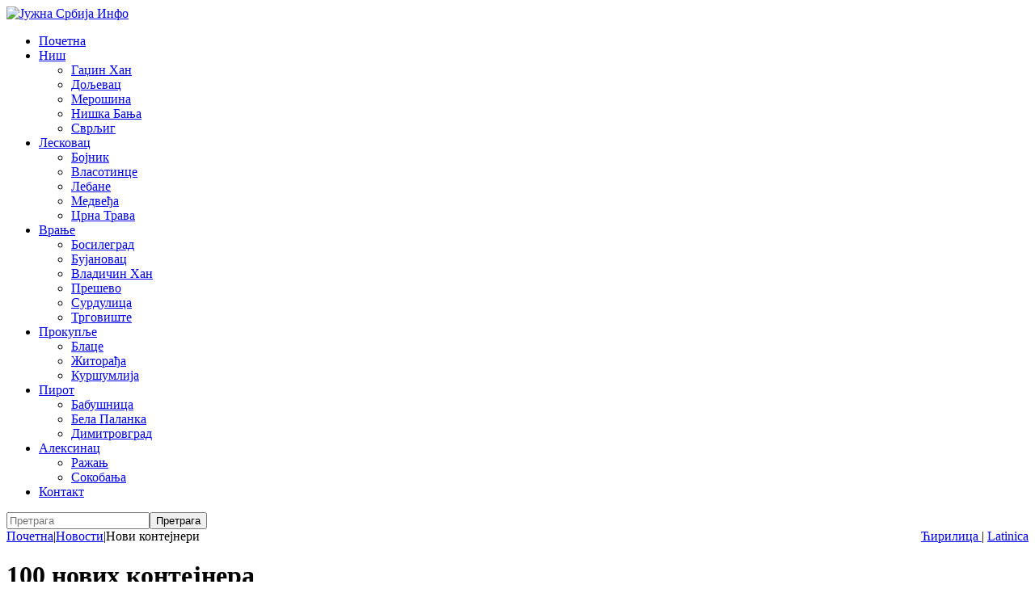

--- FILE ---
content_type: text/html; charset=utf-8
request_url: https://www.juznasrbija.info/vesti/100-novih-kontejnera.html
body_size: 16149
content:
<!doctype html><html xmlns:og="http://ogp.me/ns#" xmlns:fb="http://www.facebook.com/2008/fbml"><head><title>100 нових контејнера | Јужна Србија Инфо</title><base data-url="https://www.juznasrbija.info/" data-url-view="https://www.juznasrbija.info/" data-url-static="https://static.juznasrbija.info/" data-url-external="" data-domain="www.juznasrbija.info" data-request-uri="vesti/100-novih-kontejnera.html"/><meta http-equiv="Content-Type" content="text/html; charset=utf-8"/><meta http-equiv="content-language" content="rs"><meta name="title" content="100 нових контејнера"><meta name="description" content="Нових 100 надземних контејнера са ножним механизом постављено је на више локација у Нишу."><meta name="keywords" content="Ниш, Медиана ЈКП, контејнери" /><meta name="robots" content="index, follow" /><!--if:gwt_verify--><meta name="google-site-verification" content="Olkogf734_D8de2XBRW76qvqeLwGdw0KHbknlIhXpok" /><!--/if:gwt_verify--><meta name="generator" content="Hannibal CMS" /><meta name="author" content="Белами, Јужна Србија Инфо" /><meta name="viewport" content="width=device-width, initial-scale=1.0"/><meta property="og:title" content="100 нових контејнера" /><meta property="og:type" content="article" /><meta property="og:url" content="https://www.juznasrbija.info/vesti/100-novih-kontejnera.html" /><!--if:image--><meta property="og:image" content="https://static.juznasrbija.info/files/kontejner__noga.png.jpg" /><!--/if:image--><meta property="og:site_name" content="Јужна Србија Инфо" /><meta property="og:description" content="Нових 100 надземних контејнера са ножним механизом постављено је на више локација у Нишу." /><meta property="og:locale" content="sr_RS"/><meta property="fb:app_id" content="174456185924191"/><meta property="fb:pages" content="101681209903978" /><meta property="article:publisher" content="https://www.facebook.com/juznasrbija.stranica"/><meta property="article:published_time" content="2020-02-17T20:18:41+01:00"/><!--if:modified_time--><meta property="og:updated_time" content="2020-02-17T20:23:34+01:00"/><meta property="article:modified_time" content="2020-02-17T20:23:34+01:00"/><!--/if:modified_time--><meta name="twitter:card" content="summary_large_image"><meta name="twitter:site" content="@juznasrbija"><meta name="twitter:title" content="100 нових контејнера"><meta name="twitter:description" content="Нових 100 надземних контејнера са ножним механизом постављено је на више локација у Нишу."><!--if:image--><meta name="twitter:image" content="https://static.juznasrbija.info/files/kontejner__noga.png.jpg" /><!--/if:image--><link rel="dns-prefetch" href="//code.jquery.com"><link rel="dns-prefetch" href="//pagead2.googlesyndication.com"><link rel="dns-prefetch" href="//connect.facebook.net"><link rel="dns-prefetch" href="//platform.twitter.com"><link rel="dns-prefetch" href="//www.google-analytics.com"><link rel="alternate" type="application/rss+xml" title="RSS" href="http://feeds.feedburner.com/juznasrbija" /><link rel="alternate" type="application/rss+xml" title="RSS latinica" href="http://feeds.feedburner.com/juznasrbija/KIeF" /><!--if:shorturl--><link rel="shorturl" href="http://juznasrbija.com/bjMxNzYw"/><!--/if:shorturl--><link rel="shortcut icon" type="image/x-icon" href="https://static.juznasrbija.info/favicon.ico" /><link rel="apple-touch-icon" sizes="180x180" href="https://static.juznasrbija.info/images/apple-touch-icon.png"><link rel="icon" type="image/png" sizes="32x32" href="https://static.juznasrbija.info/images/favicon-32x32.png"><link rel="icon" type="image/png" sizes="16x16" href="https://static.juznasrbija.info/images/favicon-16x16.png"><!--ifnot:debug--><link rel="stylesheet" href="https://static.juznasrbija.info/css/css.min.css?v2021"/><!--/ifnot:debug--><!--if:grecaptchakey--><script src='https://www.google.com/recaptcha/api.js'></script><!--/if:grecaptchakey--><script async src="//pagead2.googlesyndication.com/pagead/js/adsbygoogle.js"></script><script>
		(adsbygoogle = window.adsbygoogle || []).push({google_ad_client: "ca-pub-0978109494917247", enable_page_level_ads: true});
		</script></head><body id="bodyvesti" data-per-page="10" class="cover "><div id="wrapper"><a id="top" accesskey="t"></a><header><a href="https://www.juznasrbija.info/" id="header_img_link"><picture><source media="(min-width: 420px)" srcset="https://static.juznasrbija.info/images/header3.jpg"><img src="https://static.juznasrbija.info/images/header3small.jpg" alt="Јужна Србија Инфо"></picture></a><div id="burger"><a><span></span></a></div><div><!--box_sections--><nav><ul id="boxSection"><li><a href="https://www.juznasrbija.info/" rel="navmenu1" title="Јужна Србија Инфо, вести из јужне Србије, информације, политика, спорт, туризам, забава, огласи, рецепти, Ниш, Лесковац, Врање, Пирот, Прокупље, Алексинац" accesskey="0">Почетна</a></li><li><a href="https://www.juznasrbija.info/tag/nis.html" rel="navmenu24" title="Ниш, вести из Ниша, нишке вести" accesskey="1">Ниш</a><!--if:drop_list--><ul><li class="mnu_gadzin-han"><a href="https://www.juznasrbija.info/tag/gadzinhan.html">Гаџин Хан</a></li><li class="mnu_doljevac"><a href="https://www.juznasrbija.info/tag/doljevac.html">Дољевац</a></li><li class="mnu_merosina"><a href="https://www.juznasrbija.info/tag/merosina.html">Мерошина</a></li><li class="mnu_niska-banja"><a href="https://www.juznasrbija.info/tag/niskabanja.html">Нишка Бања</a></li><li class="mnu_svrljig"><a href="https://www.juznasrbija.info/tag/svrljig.html">Сврљиг</a></li></ul><!--/if:drop_list--></li><li><a href="https://www.juznasrbija.info/tag/leskovac.html" rel="navmenu25" title="вести из Лесковца, лесковачке вести" accesskey="2">Лесковац</a><!--if:drop_list--><ul><li class="mnu_bojnik"><a href="https://www.juznasrbija.info/tag/bojnik.html">Бојник</a></li><li class="mnu_vlasotince"><a href="https://www.juznasrbija.info/tag/vlasotince.html">Власотинце</a></li><li class="mnu_lebane"><a href="https://www.juznasrbija.info/tag/lebane.html">Лебане</a></li><li class="mnu_medveda"><a href="https://www.juznasrbija.info/tag/medvedja.html">Медвеђа</a></li><li class="mnu_crna-trava"><a href="https://www.juznasrbija.info/tag/crnatrava.html">Црна Трава</a></li></ul><!--/if:drop_list--></li><li><a href="https://www.juznasrbija.info/tag/vranje.html" rel="navmenu26" title="вести из Врања, врањске, врањанске" accesskey="3">Врање</a><!--if:drop_list--><ul><li class="mnu_bosilegrad"><a href="https://www.juznasrbija.info/tag/bosilegrad.html">Босилеград</a></li><li class="mnu_bujanovac"><a href="https://www.juznasrbija.info/tag/bujanovac.html">Бујановац</a></li><li class="mnu_vladicin-han"><a href="https://www.juznasrbija.info/tag/vladicinhan.html">Владичин Хан</a></li><li class="mnu_presevo"><a href="https://www.juznasrbija.info/tag/presevo.html">Прешево</a></li><li class="mnu_surdulica"><a href="https://www.juznasrbija.info/tag/surdulica.html">Сурдулица</a></li><li class="mnu_trgoviste"><a href="https://www.juznasrbija.info/tag/trgoviste.html">Трговиште</a></li></ul><!--/if:drop_list--></li><li><a href="https://www.juznasrbija.info/tag/prokuplje.html" rel="navmenu27" title="вести из Прокупља, прокупачке вести" accesskey="4">Прокупље</a><!--if:drop_list--><ul><li class="mnu_blace"><a href="https://www.juznasrbija.info/tag/blace.html">Блаце</a></li><li class="mnu_zitorada"><a href="https://www.juznasrbija.info/tag/zitoradja.html">Житорађа</a></li><li class="mnu_kursumlija"><a href="https://www.juznasrbija.info/tag/kursumlija.html">Куршумлија</a></li></ul><!--/if:drop_list--></li><li><a href="https://www.juznasrbija.info/tag/pirot.html" rel="navmenu28" title="вести из Пирота, пиротске, пироћанске" accesskey="5">Пирот</a><!--if:drop_list--><ul><li class="mnu_babusnica"><a href="https://www.juznasrbija.info/tag/babusnica.html">Бабушница</a></li><li class="mnu_bela-palanka"><a href="https://www.juznasrbija.info/tag/belapalanka.html">Бела Паланка</a></li><li class="mnu_dimitrovgrad"><a href="https://www.juznasrbija.info/tag/dimitrovgrad.html">Димитровград</a></li></ul><!--/if:drop_list--></li><li><a href="https://www.juznasrbija.info/tag/aleksinac.html" rel="navmenu29" title="вести из Алексинца, алексиначке" accesskey="6">Алексинац</a><!--if:drop_list--><ul><li class="mnu_razanj"><a href="https://www.juznasrbija.info/tag/razanj.html">Ражањ</a></li><li class="mnu_sokobanja"><a href="https://www.juznasrbija.info/tag/sokobanja.html">Сокобања</a></li></ul><!--/if:drop_list--></li><li><a href="https://www.juznasrbija.info/kontakt.html" rel="navmenu21" title="" accesskey="7">Контакт</a></li></ul></nav><!-- cached Sat, 24 Jan 2026 10:43:44 +0100 --></div><div id="search"><!--box_search--><form action="https://www.juznasrbija.info/" method="get" id="boxSearch"><input type="hidden" name="action" value="search" /><input type="search" name="search" id="search_field" required="required" placeholder="Претрага" /><input type="submit" value="Претрага" /></form><script type="application/ld+json">{"@context": "http://schema.org","@type": "WebSite","url": "https://www.juznasrbija.info/",
"potentialAction": {"@type": "SearchAction",
"target": "https://www.juznasrbija.info/?action=search&search={search_term_string}","query-input": "required name=search_term_string"}}
</script></div><div id="top_bar"><span id="lang_bar" style="float:right"><a href="https://www.juznasrbija.info/vesti/100-novih-kontejnera.html" data-raw="?view=cir&amp;action=news&amp;id=100-novih-kontejnera&amp;category=vesti" hreflang="sr-Cyrl-rs" class="cir" title="Ćirilica"> &#1035;&#1080;&#1088;&#1080;&#1083;&#1080;&#1094;&#1072; </a> |
						<a href="https://www.juznasrbija.info/lat/vesti/100-novih-kontejnera.html" data-raw="?view=lat&amp;action=news&amp;id=100-novih-kontejnera&amp;category=vesti" hreflang="sr-Latn-rs" class="lat"> Latinica </a></span><div id="breadcrumb"><div class="breadcrumb"><a href="https://www.juznasrbija.info/">Почетна</a><span class="divider">|</span><a href="https://www.juznasrbija.info/vesti/">Новости</a><span class="divider">|</span><span>Нови контејнери</span></div><script type="application/ld+json">{"@context": "https://schema.org","@type": "BreadcrumbList","itemListElement": [{"@type": "ListItem", "position": 1, "name": "Новости", "item": "https://www.juznasrbija.info/vesti/"},{"@type": "ListItem", "position": 2, "name": "100 нових контејнера"}]}</script></div></div></header><!--body--><div id="content"><div id="main"><!--news--><h1>100 нових контејнера</h1><div class="boxes"><div align="right"><!-- a onclick="printSpecial();"><img src="https://www.juznasrbija.info/images/icon_print.jpg" alt="print" /></a> --><!--if:feed--><a type="application/rss+xml" href="https://www.juznasrbija.info/?action=rss&amp;cid=2" target="_blank"><img src="https://static.juznasrbija.info/images/icon_rss.jpg" alt="rss" title="rss" /></a><!--/if:feed--><!-- AddThis Button BEGIN -><script type="text/javascript">var addthis_pub="gvozden";</script><a href="//www.addthis.com/bookmark.php" onmouseover="return addthis_open(this, '', '[URL]', '[TITLE]')" onmouseout="addthis_close()" onclick="return addthis_sendto()"><img src="//s7.addthis.com/static/btn/sm-plus.gif" width="16" height="16" border="0" alt="Bookmark and Share" style="border:0" /></a><script type="text/javascript" src="//s7.addthis.com/js/152/addthis_widget.js" defer async></script><!-- AddThis Button END --></div><div id="printReady"><p align="right"><em><a href="https://www.juznasrbija.info/tag/nis.html">Ниш</a> 17.02.2020. Белами, Јужна Србија Инфо  </em></p><!--if:abstract--><p><strong>Нових 100 надземних контејнера са ножним механизом постављено је на више локација у Нишу.</strong></p><!--/if:abstract--><div class="white document"><!--if:image_view--><figure><img src="https://static.juznasrbija.info/files/kontejner__noga.png.jpg" alt="Фото: Белами" class="image left" id="news_img" /><figcaption>Фото: Белами</figcaption></figure><!--/if:image_view--><div><p>Нови контејнери су естестки и еколошки&nbsp;прихватљиви, ограничено је бацање отпада и неће моћи да служе за одлагање кабастог отпада као до сада, кажу у ЈКП &quot;Медиана&quot;.</p></div><div style="clear:both"></div></div></div><div style="clear:both"></div><p class="lightText"><!-- Читања: 2534 | --></p><p class="keywords"><br/><a href="https://twitter.com/intent/tweet?url=http://juznasrbija.com/bjMxNzYw&text=%D0%9D%D0%BE%D0%B2%D0%B8+%D0%BA%D0%BE%D0%BD%D1%82%D0%B5%D1%98%D0%BD%D0%B5%D1%80%D0%B8%0A">#</a>
	&nbsp;
		<!--if:active--><a href="https://www.juznasrbija.info/tag/nis.html">Ниш</a><!--/if:active-->
		
	&nbsp;
		<!--if:active--><a href="https://www.juznasrbija.info/tag/Медиана ЈКП.html">Медиана ЈКП</a><!--/if:active-->
		
	&nbsp;
		
		<!--ifnot:active--><span>контејнери</span><!--/ifnot:active--><br/><a href="https://twitter.com/intent/tweet?url=http://juznasrbija.com/bjMxNzYw&text=%D0%9D%D0%BE%D0%B2%D0%B8+%D0%BA%D0%BE%D0%BD%D1%82%D0%B5%D1%98%D0%BD%D0%B5%D1%80%D0%B8%0A%0A">@</a></p><a id="comment"></a><ins class="adsbygoogle" style="display:block;background:#fff" data-ad-client="ca-pub-0978109494917247" data-ad-slot="1652257750" data-ad-format="auto"></ins><script>(adsbygoogle = window.adsbygoogle || []).push({});</script><br/><!-- social network start --><a href="https://twitter.com/share" class="twitter-share-button" data-via="juznasrbija" data-text="100 нових контејнера" data-url="http://juznasrbija.com/bjMxNzYw">Tweet</a><a> &nbsp; </a><div class="fb-like" data-href="https://www.juznasrbija.info/vesti/100-novih-kontejnera.html" data-layout="button_count" data-action="like" data-show-faces="false" data-share="true"></div><!-- social network end --><br/></div><br/><!--if:related_news--><ul id="relatedNews"><li><a href="https://www.juznasrbija.info/vesti/ove-godine-jos-100-podzemnih-kontejnera.html" title="На територији Градске општине Медијана на 55 локација тренутно постоји 109 подземних контејнера, а у плану је да се у овој години постави још 100 и у другим општинама."><img src="https://static.juznasrbija.info/files/_cache/tmb_podzemni-kontejneri.jpg" alt="Ове године још 100 подземних контејнера" width="150"/><br/>Још 100 подземних контејнера</a><li><a href="https://www.juznasrbija.info/vesti/politika/tamara-milenkovic-kerkovic-zasto-je-nisko-prihvatiliste-za-pse-postalo-zabranjena-zona.html" title="Самостална одборница у Скупштини града Ниша и професорка Правног факултета проф. др Тамара Миленковић Керковић саопштила је да је ЈКП „Медијана“ доношењем новог Правилника о условима и начину приступа депонији и Радној јединици „Зоохигијена“ фактички затворило нишко Прихватилиште за напуштене псе за грађане, удружења и јавност."><img src="https://static.juznasrbija.info/files/_cache/tmb_tamara_i_kuce_26.jpg" alt="Тамара Миленковић Керковић: Зашто је нишко Прихватилиште за псе постало забрањена зона" width="150"/><br/>Забрањен приступ истини о напуштеним псима</a><li><a href="https://www.juznasrbija.info/vesti/politika/nps-nis-javne-povrsine-u-nisu-nebezbedne-zbog-snega-i-leda.html" title="Народни покрет Србије у Нишу упозорио је да су бројне јавне површине у граду небезбедне због снега и леда, наводећи да надлежне градске службе не обављају посао за који су плаћене. У саопштењу се истиче да залеђени тротоари и пешачки мостови нису адекватно очишћени нити посути сољу, иако за те намене постоји механизација финансирана из градског буџета."><img src="https://static.juznasrbija.info/files/_cache/tmb_led._._medijna_javne_p_26.png.jpg" alt="НПС Ниш: Јавне површине у Нишу небезбедне због снега и леда" width="150"/><br/>Снег и лед на јваним површинама</a></ul><!--/if:related_news--><div class="trafex-holder" data-category="vesti" style="max-width:100% !important"></div><!--if:latest_in_cat--><ul id="relatedInCat"><li><a href="https://www.juznasrbija.info/vesti/vremenska-prognoza.html" title="Ујутру понегде слаб мраз, а по котлинама, долинама река и висоравнима југозападне и јужне Србије краткотрајна магла."><img src="https://static.juznasrbija.info/files/_cache/tmb_gorenje_suncano_zima.jpg" alt="Временска прогноза: Претежно сунчано, ветровито и топлије" width="150"/><br/>Временска прогноза</a><li><a href="https://www.juznasrbija.info/vesti/iznenada-preminuo-novi-komandant-niske-zandarmerije.html" title="Преминуо је пуковник Бојан Дикић (45), недавно постављени командант Жандармерије у Нишу, након што му је изненада позлило у близини Универзитетског клиничког центра у Нишу."><img src="https://static.juznasrbija.info/files/_cache/tmb_dikic_zandar_26.jpg" alt="Изненада преминуо нови командант нишке Жандармерије" width="150"/><br/>Преминуо пуковник Бојан Дикић</a><li><a href="https://www.juznasrbija.info/vesti/stankovic-novi-studentski-dom-u-nisu-donosi-400-novih-mesta-za-smestaj-studenata.html" title="Министар просвете проф. др Дејан Вук Станковић и представник групе извођача радова „Термомонт“ д.о.о. Београд потписали су данас уговор о наставку изградње студентског дома у Нишу, који ће обезбедити 400 нових места за смештај студената."><img src="https://static.juznasrbija.info/files/_cache/tmb_studentski-dom-u-nisu_ugovor-e17690043f91cc7.jpg" alt="Станковић: Нови студентски дом у Нишу доноси 400 нових места за смештај студената" width="150"/><br/>После деценије чекања: Дом за 400 студената</a></ul><!--/if:latest_in_cat--><script type="application/ld+json">
{"@context":"http://schema.org","@type":"NewsArticle",
"mainEntityOfPage":{"@type":"WebPage","@id":"https://www.juznasrbija.info/vesti/100-novih-kontejnera.html"},
"name":"100 нових контејнера","description":"Нових 100 надземних контејнера са ножним механизом постављено је на више локација у Нишу.","articleSection":"Новости",
"headline":"Нови контејнери","alternativeHeadline":"100 нових контејнера",
"datePublished":"2020-02-17T20:18:41+01:00","dateCreated":"17.02.2020.","dateModified":"2020-02-17T20:23:34+01:00","dateline":"Ниш",
"author":"Белами, Јужна Србија Инфо","publisher":{"@type": "Organization","name":"Центар за истраживање медијског простора (ЦИМП)","logo":{"@type":"ImageObject","url":"https://static.juznasrbija.info/images/juznasrbija_banner_200x200.jpg"}},
"commentCount": "0","keywords":"Ниш, Медиана ЈКП, контејнери","thumbnailUrl":"https://static.juznasrbija.info/files/_cache/tmb_kontejner_noga.png.jpg","image": "https://static.juznasrbija.info/files/kontejner__noga.png.jpg"}
</script><br clear="all" /></div><div id="right"><!-- box_categories --><ul id="boxCategory"><li><a href="https://www.juznasrbija.info/vesti/" rel="dropmenucat2" title="Новости из Јужне Србије">Новости</a></li><!--if:drop_menu--><li class="sub"><a href="https://www.juznasrbija.info/vesti/hronika/" title="Хроника">Црна хроника</a></li><li class="sub"><a href="https://www.juznasrbija.info/vesti/politika/" title="">Политика</a></li><!--/if:drop_menu--><li><a href="https://www.juznasrbija.info/drustvo/" rel="dropmenucat25" title="Регионалне вести">Друштво</a></li><li><a href="https://www.juznasrbija.info/biznis/" rel="dropmenucat4" title="Пословне информације и обавештења">Економија</a></li><!--if:drop_menu--><li class="sub"><a href="https://www.juznasrbija.info/biznis/poljoprivreda/" title="">Пољопривреда</a></li><!--/if:drop_menu--><li><a href="https://www.juznasrbija.info/turizam/" rel="dropmenucat23" title="Туристичка понуда југа србије, сеоски туризам">Туризам</a></li><li><a href="https://www.juznasrbija.info/kultura/" rel="dropmenucat17" title="">Култура</a></li><li><a href="https://www.juznasrbija.info/zabava/" rel="dropmenucat33" title="">Забава</a></li><li><a href="https://www.juznasrbija.info/saveti/" rel="dropmenucat37" title="">Савети</a></li><li><a href="https://www.juznasrbija.info/sport/" rel="dropmenucat24" title="">Спорт</a></li><li><a href="https://www.juznasrbija.info/zdravlje/" rel="dropmenucat36" title="">Здравље</a></li><li><a href="https://www.juznasrbija.info/interview/" rel="dropmenucat34" title="">Интервју</a></li><li><a href="https://www.juznasrbija.info/blog/" rel="dropmenucat6" title="web дневници, web блог, колумне...">Блог</a></li><li><a href="https://www.juznasrbija.info/najave/" rel="dropmenucat3" title="Саопштења, обавештења, најаве дешавања">Обавештења</a></li><li><a href="https://www.juznasrbija.info/oglasi/" rel="dropmenucat8" title="Мали огласи">Огласи</a></li><!--if:drop_menu--><li class="sub"><a href="https://www.juznasrbija.info/oglasi/nekretnine/" title="Куће, станови, плацеви">Некретнине</a></li><li class="sub"><a href="https://www.juznasrbija.info/oglasi/turisticke-ponude/" title="Туристичке понуде">Туристичке</a></li><!--/if:drop_menu--></ul><!-- cached Sat, 24 Jan 2026 10:43:44 +0100 --><div class="box"><div class="box-left"><!--box_latest_news--><div id="latest_news" class="box-left box_bg"><h3>Најновије вести</h3><div class="thumb_holder"><img id="latest_news_thumb" src="https://static.juznasrbija.info/files/_cache/ltst_policija_-_rotacija_5.jpg" alt="Након инцидента из октобра ухапшен осумњичени за бацање бомбе у Нишу" width="200" /></div><ul class="boxNews"><li><a href="https://www.juznasrbija.info/vesti/hronika/nakon-incidenta-iz-oktobra-uhapsen-osumnjiceni-za-bacanje-bombe-u-nisu.html" title="Након инцидента из октобра ухапшен осумњичени за бацање бомбе у Нишу">После октобарског инцидента – хапшење</a></li><li><a href="https://www.juznasrbija.info/vesti/politika/radulovic-o-vlasti-u-medijani-oni-nemaju-kapacitet-za-vodjenje-opstine.html" title="Радуловић о власти у Медијани: „Они немају капацитет за вођење општине“">Радуловић о власти у Медијани</a></li><li><a href="https://www.juznasrbija.info/vesti/vremenska-prognoza.html" title="Временска прогноза: Претежно сунчано, ветровито и топлије">Временска прогноза</a></li><li><a href="https://www.juznasrbija.info/najave/u-susret-savindanu-svetosavska-akademija-u-nisu.html" title="У сусрет Савиндану: Светосавска академија у Нишу">Светосавска академија у Дому војске</a></li><li><a href="https://www.juznasrbija.info/biznis/cene-goriva.html" title="Објављене нове цене горива">Цене горива</a></li><li><a href="https://www.juznasrbija.info/vesti/hronika/uhapsena-blagajnici-specijalne-bolnice-gornja-toponica-zbog-pronevere-uzimala-nob5d4c8cb119f40f91c56.html" title="Ухапшена благајница Специјалне болнице „Горња Топоница“ због проневере - узимала новац од пензија пацијената...">Узимала новац од пензија пацијената</a></li><li><a href="https://www.juznasrbija.info/vesti/hronika/afera-baron-odredjen-pritvor-od-30-dana-odborniku-iz-niske-banje-istraga-u-toku.html" title="Афера „Барон“: Одређен притвор од 30 дана одборнику из Нишке Бање, истрага у току">Одређен притвор одборнику из Нишке Бање</a></li><li><a href="https://www.juznasrbija.info/vesti/iznenada-preminuo-novi-komandant-niske-zandarmerije.html" title="Изненада преминуо нови командант нишке Жандармерије">Преминуо пуковник Бојан Дикић</a></li><li><a href="https://www.juznasrbija.info/zdravlje/ukc-nis-adaptira-prostor-za-novu-operacionu-salu-ortopedije.html" title="УКЦ Ниш адаптира простор за нову операциону салу ортопедије">Нова сала за ортопедију у УКЦ Ниш</a></li><li><a href="https://www.juznasrbija.info/najave/slobodni-univerzitet-u-nisu-obelezava-godinu-postojanja.html" title="Слободни универзитет у Нишу обележава годину постојања">Годишњица Слободног универзитета у Нишу</a></li><li><a href="https://www.juznasrbija.info/vesti/politika/iz-prostornog-plana-brisu-se-rudarska-istrazivanja-i-mini-hidro-elektrane-mhe.html" title="Из Просторног плана бришу се рударска истраживања и Мини хидро електране МХЕ">Нема рудника и МХЕ</a></li><li><a href="https://www.juznasrbija.info/saveti/195-honor-magic8-pro-smart-telefon.html" title="Зашто камере на телефонима постају све боље?">HONOR Magic8 Pro smart telefon</a></li><li><a href="https://www.juznasrbija.info/najave/od-prosle-noci-ukinuto-nocno-grejanje-u-nisu.html" title="Од прошле ноћи укинуто ноћно грејање у Нишу">Укинуто ноћно грејање у Нишу</a></li><li><a href="https://www.juznasrbija.info/saveti/192-honor-magic7-pro.html" title="Најбољи телефони за љубитеље фотографије у 2026.">HONOR Magic7 Pro</a></li><li><a href="https://www.juznasrbija.info/drustvo/pavlovic-cair-dobija-novi-vrtic-rekonstrukcija-medikoterapije-u-toku.html" title="Павловић: Чаир добија нови вртић - реконструкција „Медикотерапије“ у току">Нови вртић за најмлађе у Чаиру</a></li></ul><span class="right lightText"><a href="https://www.juznasrbija.info/?action=latest-news">Све вести</a></span><br/></div><!-- cached Sat, 24 Jan 2026 10:43:44 +0100 --></div><div class="box-left"><!--box_tag_cloud--><style>
.tag_cloud{text-align:center}
a.tag_cloud_0{font-size:11px;color:#039faf}
a.tag_cloud_1{font-size:12px;color:#de2159}
a.tag_cloud_2{font-size:13px;color:#039faf}
a.tag_cloud_3{font-size:14px;color:#de2159}
a.tag_cloud_4{font-size:15px;color:#ff7600}
a.tag_cloud_5{font-size:16px;color:#87a800}
a.tag_cloud_6{font-size:18px;color:#de2159}
a.tag_cloud_7{font-size:20px;color:#ff7600}
a.tag_cloud_8{font-size:22px;color:#039faf}
a.tag_cloud_9{font-size:23px;color:#de2159}
a.tag_cloud_10{font-size:24px;color:#ff7600}
a.tag_cloud_00{font-size:6;color:#eee}
</style><div class="box_bg tag_cloud"><!-- google_ad_section_start --><a href="https://www.juznasrbija.info/tag/covid19.html" class="tag_cloud_1" title="Коронавирус"> Коронавирус </a><a href="https://www.juznasrbija.info/tag/СНС.html" class="tag_cloud_1" title="СНС"> СНС </a><a href="https://www.juznasrbija.info/tag/Градина.html" class="tag_cloud_0" title="Градина"> Градина </a><a href="https://www.juznasrbija.info/tag/juznasrbija-info.html" class="tag_cloud_0" title="Јужна Србија Инфо"> Јужна Србија Инфо </a><a href="https://www.juznasrbija.info/tag/МУП РС.html" class="tag_cloud_0" title="МУП РС"> МУП РС </a><a href="https://www.juznasrbija.info/tag/goran-cvetanovic.html" class="tag_cloud_0" title="Горан Цветановић"> Горан Цветановић </a><a href="https://www.juznasrbija.info/tag/kosarka.html" class="tag_cloud_0" title="кошарка"> кошарка </a><a href="https://www.juznasrbija.info/tag/Београд.html" class="tag_cloud_1" title="Београд"> Београд </a><a href="https://www.juznasrbija.info/tag/medijana.html" class="tag_cloud_1" title="Медијана градска општина"> Медијана градска општина </a><a href="https://www.juznasrbija.info/tag/Тржница ЈП.html" class="tag_cloud_0" title="Тржница ЈП"> Тржница ЈП </a><a href="https://www.juznasrbija.info/tag/ДС.html" class="tag_cloud_0" title="ДС"> ДС </a><a href="https://www.juznasrbija.info/tag/фудбал.html" class="tag_cloud_0" title="фудбал"> фудбал </a><a href="https://www.juznasrbija.info/tag/kursumlija.html" class="tag_cloud_1" title="Куршумлија"> Куршумлија </a><a href="https://www.juznasrbija.info/tag/vranje.html" class="tag_cloud_2" title="Врање"> Врање </a><a href="https://www.juznasrbija.info/tag/aleksinac.html" class="tag_cloud_1" title="Алексинац"> Алексинац </a><a href="https://www.juznasrbija.info/tag/СПЦ.html" class="tag_cloud_1" title="СПЦ"> СПЦ </a><a href="https://www.juznasrbija.info/tag/prokuplje.html" class="tag_cloud_2" title="Прокупље"> Прокупље </a><a href="https://www.juznasrbija.info/tag/саобраћај.html" class="tag_cloud_1" title="саобраћај"> саобраћај </a><a href="https://www.juznasrbija.info/tag/presevo.html" class="tag_cloud_0" title="Прешево"> Прешево </a><a href="https://www.juznasrbija.info/tag/leskovac.html" class="tag_cloud_2" title="Лесковац"> Лесковац </a><a href="https://www.juznasrbija.info/tag/saobracajna-nezgoda.html" class="tag_cloud_1" title="саобраћајна незгода"> саобраћајна незгода </a><a href="https://www.juznasrbija.info/tag/vladicinhan.html" class="tag_cloud_0" title="Владичин Хан"> Владичин Хан </a><a href="https://www.juznasrbija.info/tag/pirot.html" class="tag_cloud_1" title="Пирот"> Пирот </a><a href="https://www.juznasrbija.info/tag/убиство.html" class="tag_cloud_0" title="убиство"> убиство </a><a href="https://www.juznasrbija.info/tag/Драгана Сотировски.html" class="tag_cloud_1" title="Драгана Сотировски"> Драгана Сотировски </a><a href="https://www.juznasrbija.info/tag/fkradnickinis.html" class="tag_cloud_0" title="Раднички ФК"> Раднички ФК </a><a href="https://www.juznasrbija.info/tag/recept.html" class="tag_cloud_1" title="рецепт"> рецепт </a><a href="https://www.juznasrbija.info/tag/фотографије.html" class="tag_cloud_0" title="фотографије"> фотографије </a><a href="https://www.juznasrbija.info/tag/skupstina-grada-nisa.html" class="tag_cloud_0" title="Скупштина града Ниша"> Скупштина града Ниша </a><a href="https://www.juznasrbija.info/tag/nis.html" class="tag_cloud_10" title="Ниш"> Ниш </a><a href="https://www.juznasrbija.info/tag/darko-bulatovic.html" class="tag_cloud_1" title="Дарко Булатовић"> Дарко Булатовић </a><a href="https://www.juznasrbija.info/tag/dom-zdravlja.html" class="tag_cloud_0" title="Дом здравља"> Дом здравља </a><a href="https://www.juznasrbija.info/tag/klinicki-centar-nis.html" class="tag_cloud_1" title="Клинички центар Ниш"> Клинички центар Ниш </a><a href="https://www.juznasrbija.info/tag/полиција.html" class="tag_cloud_1" title="полиција"> полиција </a><a href="https://www.juznasrbija.info/tag/niskabanja.html" class="tag_cloud_0" title="Нишка Бања"> Нишка Бања </a><a href="https://www.juznasrbija.info/tag/vlada.html" class="tag_cloud_1" title="Влада Републике Србије"> Влада Републике Србије </a><a href="https://www.juznasrbija.info/tag/aleksandar-vucic.html" class="tag_cloud_1" title="Александар Вучић"> Александар Вучић </a><a href="https://www.juznasrbija.info/tag/студенти.html" class="tag_cloud_0" title="студенти"> студенти </a><a href="https://www.juznasrbija.info/tag/zoran-perisic.html" class="tag_cloud_0" title="Зоран Перишић"> Зоран Перишић </a><a href="https://www.juznasrbija.info/tag/Нишки културни центар.html" class="tag_cloud_1" title="Нишки културни центар"> Нишки културни центар </a><!-- google_ad_section_end --><br clear="all" /></div><!-- cached Sat, 24 Jan 2026 10:43:44 +0100 --><!--box_latest_ad--><div class="box-left box_bg" id="latest_ads"><h3>Најновији огласи</h3><ul class="boxNews"><li><a href="https://www.juznasrbija.info/oglasi/oglasi-ostalo/veze-brak-druzenje.html" title="Veze,brak,druženje,mnogobrojno članstvo iz cele zemlje,od 18 do 80 godina,ponude,brojevi,podaci,članarina uplatnicom 6500 dinara a damama&hellip;">Veze,brak,druženje</a></li><li><a href="https://www.juznasrbija.info/oglasi/oglasi-ostalo/dve-zenke-francuskog-buldoga.html" title="Odgajivačnica francuskih buldoga “THE BEST EDITION” predstavlja slobodne 2. ženke za rezervaciju. Oštenjene 11.09.2025. Vakcinisani. Otac: LUKAS&hellip;">Dve ženke francuskog buldoga</a></li><li><a href="https://www.juznasrbija.info/oglasi/auto-moto/polovni-delovi-sprinter-vito-viano-krafter-lt.html" title="Svi polovni i novi originalni ili turski delovi za Mercedes Sprinter, Vito, Viano i Krafter. Sprinter 901, 902, 903, 904, 905, 906 i 907 Vito 638, Vito&hellip;">Polovni delovi Sprinter, Vito, Viano, Krafter, LT</a></li><li><a href="https://www.juznasrbija.info/oglasi/torte-novi-sad-437374.html" title="Kada ste u Novom Sadu: Proizvodimo ukusne domaće torte i kolače u Novom Sadu. + Isporuka torti na adresu, u krugu grada + Bez obzira da li tražite&hellip;">Torte Novi Sad</a></li><li><a href="https://www.juznasrbija.info/oglasi/oglasi-ostalo/potrebna-vam-je-dodatna-zarada.html" title="Ako želite... Da sami određujete Vaše radno vreme Da je jednostavno i po mogućnosti rad od kuće Da imate besplatnu obuku online i u inostranstvu Da&hellip;">Potrebna Vam je dodatna zarada?</a></li><li><a href="https://www.juznasrbija.info/oglasi/potrebni-mesari-za-rad-u-sloveniji-i-hrvatskoj.html" title="Za rad u Sloveniji, Hrvatskoj potrebni -mesari pandleri mesari klaničari -pomoćnik mesara -kuvari -pomoćnik kuvarai i bravari za rad u industriji mesa.&hellip;">Potrebni mesari za rad u Sloveniji i Hrvatskoj</a></li><li><a href="https://www.juznasrbija.info/oglasi/pametni-sat-sat-za-decu-sa-lokacijom-sim8eb31b2e0c.html" title="Најповољније Цене у Србији-Велики избор Паметних Сатова, Сатови СИМ за децу са локацијом и мобилним телефоном, Паметне наруквице, СИМ сатови за старије,&hellip;">Паметни Сат-Сат за Децу са локацијом-СИМ Сат-Смарт Wатцх</a></li><li><a href="https://www.juznasrbija.info/oglasi/otkup-telefona-beograd.html" title="Već 5 godina se bavimo otkupom mobilnih telefona u Beogradu. + Otkupljujemo i tablete uredjaje, nove i polovne, kao i zaključane za odredjene mreže. +&hellip;">Otkup telefona Beograd</a></li><li><a href="https://www.juznasrbija.info/oglasi/za-rad-u-sloveniji-hrvatskoj-i-nemackoj-8dbfb27379.html" title="Za rad u Sloveniji, Hrvatskoj i Nemačkoj potrebni -mesari -pomoćnik mesara -kuvari -pomoćnik kuvarai i bravari za rad u industriji mesa. Zahtevi:&hellip;">Za rad u Sloveniji, Hrvatskoj i Nemačkoj potrebni  -mesari -pomoćnik mesara -kuvari -pomoćnik kuvarai i bravari</a></li><li><a href="https://www.juznasrbija.info/oglasi/selidbe-beograd-super-cena.html" title="Agencija SD Selidbe Beograd pruža usluge selidbe privatnih stanova i kuća, kao i selidbe poslovnih prostora u Beogradu i okolini. Selidbe vršimo&hellip;">Selidbe Beograd Super Cena</a></li></ul><span class="right lightText"><a href="https://www.juznasrbija.info/oglasi">Огласи</a></span><br/></div><!-- cached Sat, 24 Jan 2026 10:43:44 +0100 --><br/><div id="boxPersonalize"></div></div><br clear="all" /><div class="banner_holder" id="banner_headline"><a href="//www.juznasrbija.info/tag/recept.html" onclick="self.location='https://www.juznasrbija.info/?action=plugin&amp;plugin=banner&amp;banner=click&amp;click=136';" target="_top" title="Рецепти" rel="noopener"><img src="https://static.juznasrbija.info/files/bnr/recepti.jpg" alt="Рецепти" id="banner_136" loading="lazy" /></a></div><!-- cached Sat, 24 Jan 2026 10:43:39 +0100 --><!--extp:136--><div class="css3-tabstrip"><ul><li><input type="radio" name="css3-tabstrip-0" checked="checked" id="css3-tabstrip-0-0" /><label for="css3-tabstrip-0-0">Највише читања</label><div><!--box_top_read--><ul class="boxNews" id="top_read"><li><a href="https://www.juznasrbija.info/vesti/iznenada-preminuo-novi-komandant-niske-zandarmerije.html" title="Преминуо пуковник Бојан Дикић">Изненада преминуо нови командант нишке Жандармерије</a></li><li><a href="https://www.juznasrbija.info/kultura/trideset-godina-glasa-i-vere-orden-svetog-romana-djuniskog-decje-omladinskom-hor0a2d103c4fffc170b9c9.html" title="Тридесет година гласа и вере">Тридесет година гласа и вере: Орден Светог Романа Ђунишког Дечје–омладинском хору „Бранко“ на Божићном концерту</a></li><li><a href="https://www.juznasrbija.info/drustvo/urucenje-nagrada-11-januar-u-nedelju-na-svecanoj-sednici-skupstine-grada-nisa.html" title="Уручење награда „11. јануар“ у недељу">Уручење награда „11. јануар“ у недељу на свечаној седници Скупштине града Ниша</a></li><li><a href="https://www.juznasrbija.info/vesti/merosina-potraga-za-milcom-asanovic-iz-sela-balajnac-i-dalje-traje.html" title="Потрага за Милицом Асановић и даље траје">Мерошина: Потрага за Милицом Асановић из села Балајнац и даље траје</a></li><li><a href="https://www.juznasrbija.info/drustvo/gradonacelnik-pavlovic-sredstva-filmskih-susreta-usmerena-na-lecenje-174-dece-sa-retkim-bolestima.html" title="Средства Филмских сусрета за лечење деце">Градоначелник Павловић: Средства Филмских сусрета усмерена на лечење 174 деце са ретким болестима</a></li></ul><!-- cached Sat, 24 Jan 2026 10:43:44 +0100 --></div></li><li><input type="radio" name="css3-tabstrip-0" id="css3-tabstrip-0-1" /><label for="css3-tabstrip-0-1">Највише коментара</label><div><!--box_most_commented--><ul class="boxNews" id="most_commented"><li><a href="https://www.juznasrbija.info/vesti/hronika/jojke-prebili-cikaga-jedna-psovka-je-bila-dovoljna.html" title="Јојке пребили Чикага">Јојке пребили Чикага: једна псовка је била довољна</a></li><li><a href="https://www.juznasrbija.info/zabava/meridian-najpopularnije-igrice-startuj-sa-free-spinovima.html" title="Стартуј са free спиновима">Тестирај најпопуларније игрице потпуно БЕСПЛАТНО — стартуј са free спиновима!</a></li></ul><!-- cached Sat, 24 Jan 2026 10:43:44 +0100 --></div></li><li><input type="radio" name="css3-tabstrip-0" id="css3-tabstrip-0-2" /><label for="css3-tabstrip-0-2">Последњи коментари</label><div><!--box_last_commented--><ul class="boxNews" id="last_commented"><li><a href="https://www.juznasrbija.info/vesti/hronika/jojke-prebili-cikaga-jedna-psovka-je-bila-dovoljna.html#comments" title="Јојке пребили Чикага">Јојке пребили Чикага: једна псовка је била довољна</a></li><li><a href="https://www.juznasrbija.info/zabava/meridian-najpopularnije-igrice-startuj-sa-free-spinovima.html#comments" title="Стартуј са free спиновима">Тестирај најпопуларније игрице потпуно БЕСПЛАТНО — стартуј са free спиновима!</a></li><li><a href="https://www.juznasrbija.info/vesti/stigao-izvestaj-o-uginucu-skoljki.html#comments" title="Извештај о угинућу шкољки">Стигао извештај о угинућу шкољки</a></li><li><a href="https://www.juznasrbija.info/biznis/leoni-dobio-preko-50-miliona-evra-od-drzave-a-sada-1-900-ljudi-ostaje-bez-posla.html#comments" title="1.900 радника на улици">“Леони” добио преко 50 милиона евра од државе, а сада 1.900 људи остаје без посла</a></li><li><a href="https://www.juznasrbija.info/zabava/diktiraj-svoje-uslove-igre-iskoristi-automatski-cashout-i-osiguraj-dobitak.html#comments" title="Искористи аутоматски cashout и осигурај свој добит">Диктирај своје услове игре – искористи аутоматски cashout и осигурај добитак!</a></li></ul><!-- cached Sat, 24 Jan 2026 10:43:44 +0100 --></div></li></ul></div></div><div class="box"><div class="box-left"><div class="banner_holder" id="banner_right"><a href="https://www.aleksinac.net" onclick="window.open ('https://www.juznasrbija.info/?action=plugin&amp;plugin=banner&amp;banner=click&amp;click=40', '_blank');return false;" target="_blank" title="aleksinac.net" rel="noopener"><img src="https://static.juznasrbija.info/files/bnr/aleksinac_net_12060.png" alt="aleksinac.net" id="banner_40" loading="lazy" /></a><a href="https://www.hostcentar.com/" onclick="window.open ('https://www.juznasrbija.info/?action=plugin&amp;plugin=banner&amp;banner=click&amp;click=31', '_blank');return false;" target="_blank" title="host centar hosting solutions" rel="noopener"><img src="https://static.juznasrbija.info/files/bnr/host-centar-160.jpg" alt="host centar hosting solutions" id="banner_31" loading="lazy" /></a><a href="https://mojvebsajt.com/" onclick="window.open ('https://www.juznasrbija.info/?action=plugin&amp;plugin=banner&amp;banner=click&amp;click=89', '_blank');return false;" target="_blank" title="info-g" rel="noopener"><img src="https://static.juznasrbija.info/files/bnr/info-g.png" alt="info-g" id="banner_89" loading="lazy" /></a></div><!-- cached Sat, 24 Jan 2026 10:43:39 +0100 --><!--extp:40,31,89--></div><div class="box-left"><div id="facebookHolder"></div><div id="tweeterHolder"></div></div><br clear="all" /></div><div class="box"><div id="tweetertimelineHolder"></div></div><br/><div style="text-align:center"><iframe width="160" height="110" id="iframe_vreme" src="//srv.mojvebsajt.com/weather/juzna_weather.php"></iframe><iframe width="160" height="110" id="iframe_kurs" src="//srv.mojvebsajt.com/kursna_lista/"></iframe><div class="boxes_right" id="mvs_counter" style="text-align:center"><noscript><img src="//srv.mojvebsajt.com/counter/?image&amp;url=www.juznasrbija.info" alt="" /></noscript></div></div></div></div><!-- box_webpush_subscriber --><script data-src="https://www.juznasrbija.info/plugins/webpush/assets/subscribe.js?v2" id="webpush_subscriber_load" 
    data-key="BHLS9fAfsCW3CCNTu-RYPN9kFUfnIUEKik4XGYT9Oi7RyxUZymLDD0-TSh3dl5Dgcp7RtX6wBHfLSktcxz7W0lo"
    data-key2="c16dd4ba483b7db264d1ba9328e1bd16"
    data-sw="https://www.juznasrbija.info/plugins/webpush/assets/serviceWorker.js"
    data-sapi="https://www.juznasrbija.info/api/webpush/"
    defer async></script><div id="push-subscription"><div class="push-subscription-wrapper"><h2>Будите у току</h2><!--if:logo--><div class="logo"><img src="https://static.juznasrbija.info/images/juznasrbija_banner_200x200.jpg" alt="Јужна Србија Инфо"/></div><!--/if:logo--><div class="content"><p>Дозволите обавештења са овог портала о актуелним збивањима</p><ul id='notification-category-list'></ul></div><div class="controls-btn"><a id="push-subscription-deny">Не, хвала</a><a class="success-btn btn" id="push-subscription-button">Прихватам</a></div></div></div><style>
#push-subscription{max-width:450px;margin:0 auto;display:table;visibility:hidden;opacity:0;position:fixed;top:10px;right:0;background:#fff;box-shadow:0 0 8px 4px rgba(17,17,17,.06);padding:20px;transform:translate(-50%,-100%);backface-visibility:hidden;z-index:999;border:1px solid #ddd} 
#push-subscription.open{visibility:visible;opacity:1;transform:translate(-50%);transition:transform .5s ease-in-out;backface-visibility:hidden}
#push-subscription.open .logo{width:100px;float:right}
#push-subscription.open img{max-width:100%}
#push-subscription .content{width:100%;color:#0c0c0d;margin-top:10px}
#push-subscription .content p{margin:2.63% 0;font-size:16px;line-height:24px}
#push-subscription ul{margin:15px 0}
#push-subscription .controls-btn{clear:both;cursor:pointer;text-align:center}
#push-subscription #push-subscription-deny{font-size:13px;font-size:.875rem;color:#0c0c0d;margin-right:20px}
#push-subscription .btn{padding:10px 15px}
#push-subscription #push-subscription-button{text-transform:uppercase;background:#333;color:#fff;font-weight:bold}
@media screen and (max-width:800px){#push-subscription.open{left:50%;;max-width:400px;}}
@media screen and (max-width:600px){#push-subscription.open{left:0;width:85%;transform:translate(-5%,0);}}
</style><footer><div class="footer_left"><a href="https://www.juznasrbija.info/sitemap.html">Мапа сајта</a> |
					<a type="application/rss+xml" href="https://www.juznasrbija.info/rss/" target="_blank"><img src="https://static.juznasrbija.info/images/rss.gif" alt="rss" width="10" height="10" title="rss" /> RSS</a> |
					<a href="#top">Врх стране</a><br />
					design <a href="http://www.gvozden.info/" class="footer-link" target="_blank">Gvozden</a> |
					power <a href="http://www.mojvebsajt.com/" class="footer-link" target="_blank">Hannibal CMS</a> |
					on <a href="http://www.hostcentar.com/" class="footer-link" target="_blank">Host Centar</a></div><div class="footer_right"><a href="https://www.juznasrbija.info/">Почетна</a> |
					<a href="https://www.juznasrbija.info/impressum.html">Импресум</a> |
					<a href="https://www.juznasrbija.info/razmena.html">Размена</a> |
					<a href="https://www.juznasrbija.info/kontakt.html">Контакт</a><br />
					Сва права задржана &copy; 2010-2018 ЦИМП
				</div></footer></div><script async defer src="//pagead2.googlesyndication.com/pagead/js/adsbygoogle.js"></script><script src="//code.jquery.com/jquery-1.11.2.min.js"></script><script>window.jQuery || document.write("<script src='https://static.juznasrbija.info/js/jquery-1.11.2.min.js'>\x3C/script>")</script><!--ifnot:debug--><script src="https://static.juznasrbija.info/js/js.min.js"></script><script src="//srv.mojvebsajt.com/counter/count.php" defer="defer"></script><script type="application/ld+json">
			{"@context":"http://schema.org","@type":"WebSite","name":"Јужна Србија Инфо","url":"https://www.juznasrbija.info/"}
		</script><!--if:ga_code--><script>
(function(i,s,o,g,r,a,m){i['GoogleAnalyticsObject']=r;i[r]=i[r]||function(){
(i[r].q=i[r].q||[]).push(arguments)},i[r].l=1*new Date();a=s.createElement(o),
m=s.getElementsByTagName(o)[0];a.async=1;a.src=g;m.parentNode.insertBefore(a,m)
})(window,document,'script','https://www.google-analytics.com/analytics.js','ga');
ga('create', 'UA-15492147-4', 'auto');
ga('require', 'GTM-P75LZHG');
ga('send', 'pageview');
</script><!--/if:ga_code--><!--/ifnot:debug--></body></html>

--- FILE ---
content_type: text/html; charset=utf-8
request_url: https://www.google.com/recaptcha/api2/aframe
body_size: -85
content:
<!DOCTYPE HTML><html><head><meta http-equiv="content-type" content="text/html; charset=UTF-8"></head><body><script nonce="SYbO_c7m6mCSVagQ9UdfZA">/** Anti-fraud and anti-abuse applications only. See google.com/recaptcha */ try{var clients={'sodar':'https://pagead2.googlesyndication.com/pagead/sodar?'};window.addEventListener("message",function(a){try{if(a.source===window.parent){var b=JSON.parse(a.data);var c=clients[b['id']];if(c){var d=document.createElement('img');d.src=c+b['params']+'&rc='+(localStorage.getItem("rc::a")?sessionStorage.getItem("rc::b"):"");window.document.body.appendChild(d);sessionStorage.setItem("rc::e",parseInt(sessionStorage.getItem("rc::e")||0)+1);localStorage.setItem("rc::h",'1769247832315');}}}catch(b){}});window.parent.postMessage("_grecaptcha_ready", "*");}catch(b){}</script></body></html>

--- FILE ---
content_type: application/javascript; charset=utf-8
request_url: https://srv.mojvebsajt.com/counter/count.php
body_size: 166
content:
const mvs_count=8977708;